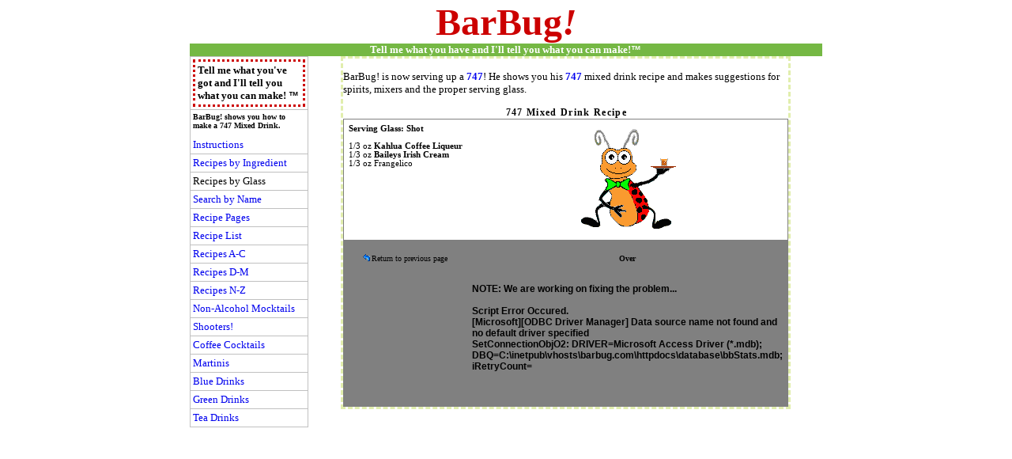

--- FILE ---
content_type: text/html
request_url: http://barbug.com/barbug/bbr.asp?D=747
body_size: 11426
content:

<!DOCTYPE HTML PUBLIC "-//W3C//DTD HTML 3.2//EN">
<html>
<head>


<meta name="Keywords" CONTENT="747 cocktail recipe, cocktail recipes, recipe database, mixed drinks, non-alcohol cocktails, mocktails, what can I make, coffee cocktails, martini recipes"/>
<meta name="Description" CONTENT="747 Cocktail Recipe. BarBug shows you how to make a 747."/>
<meta http-equiv="Content-Type" content="text/html; charset=iso-8859-1"/>
<title>747 Recipe. How to prepare a delicious 747 Cocktail!</title>
<style type="text/css">
a{ text-decoration:none; }
</style>
<link rel="stylesheet" href="../bb.css" type="text/css"/>
</head>
<body  topmargin="0"> 
    
<div align="center">
  <center>
  <table border="0" cellpadding="0" cellspacing="0" style="border-collapse: collapse" bordercolor="#111111" width="800" bgcolor="#FFFFFF">
    <tr>
      <td><div align="center" >
	<table border="0" width="100%" id="table6"  style="border-collapse: collapse" bordercolor="#111111" cellpadding="0" cellspacing="0">	
		<tr>
			<td colspan="3" align="center">
				<font face="verdana" size="2" color="#000000"><b><a href="http://www.barbug.com">
                <font color="#CC0000" face="Book Antiqua" size="7">BarBug</font><em><font color="#CC0000" face="Book Antiqua" size="7">!</font></em></a></b></font></td>
		</tr>
		<tr>
			<td bgcolor="#75B844" align="left" width="266">&nbsp;</td>
			<td bgcolor="#75B844" width="267">
				<p align="center">
				<nobr>
				<font face='verdana' size='2' color="#000000"><b>		
				<em style="font-style: normal"><font color="#000000">
                <a title="Tell me what you have and I'll tell you what you can make!" href="http://www.barbug.com/barbug/bbonhand.asp">
                <font color="#FFFFFF">Tell me what you have and I'll tell you 
                what you can make!</font></a></font></em></b></font><b><font size="2" color="#FFFFFF">™</font></b></nobr></td>
			<td bgcolor="#75B844" align="right" width="267">
				&nbsp;</td>
		</tr>
		
	</table>
</div>
<div align="center">
<center>
	<table border="0" id="table1" bgcolor="#FFFFFF" style="border-collapse: collapse" bordercolor="#111111" cellpadding="0" cellspacing="0" width="800">
		<tr>
			<td valign="top">
				<table border="0" bordercolor="#C0C0C0" id="table5" cellspacing="0" cellpadding="0" style="border-collapse: collapse">
					<tr>
						<td width="100">

<table border="1" cellpadding="3" cellspacing="0" style="border-collapse: collapse" id="AutoNumber1" width="150" bordercolor="#C0C0C0">
  <tr>
    <td>
    <table border="1" cellpadding="3" cellspacing="0" style="border-collapse: collapse; border: 3px dotted #CC0000" bordercolor="#111111" width="100%" id="AutoNumber2">
      <tr>
        <td width="100%">
          <b>
          <font face="Verdana" size="2"><a title="Choose your on-hand spirits and mixers to find out what you can make right now!" href="http://www.BarBug.com/barbug/bbonhand.asp">
        <font color="#000000">Tell me what you've got and I'll tell you what you 
        can make!</font></a>
     </font>
          <font size="2">™</font></b></td>
      </tr>
    </table>
    </td>
  </tr>
  <tr>
    <td>
          <b>        
          <font face="verdana" size="1">        
		<p><font face = 'verdana' size = '1'>BarBug! shows you how to make a <b>747 Mixed Drink</b>. <br> <br></font></font></b><font face="Verdana" size="2"><a title="Instructions on how to best use BarBug's features." href="http://www.BarBug.com/barbug/bbInstructions.asp">Instructions</a>
		
	
		</font></td>
  </tr>
  <tr>
    <td>
          <a title="Instructions on how to best use BarBug's features." href="http://www.BarBug.com/barbug/bbContains.asp">
          <font face="Verdana" size="2">Recipes by Ingredient</font></a></td>
  </tr>
  <tr>
    <td>
          <font face="Verdana" size="2">Recipes by Glass</font></td>
  </tr>
  <tr>
    <td>
          <font face="Verdana" size="2">
    <a title="Search cocktail recipes by name" href="http://www.BarBug.com/barbug/bbInstructions.asp?#SearchForm">Search 
		by Name</a></font></td>
  </tr>
  <tr>
    <td>
          <font face="Verdana" size="2">
    <a title="Click here to view ALL of BarBug's cocktail recipes" href="http://www.BarBug.com/barbug/listdrinks.asp">Recipe 
    Pages</a></font></td>
  </tr>
  <tr>
    <td>
          <font face="Verdana" size="2">
          <a href="http://www.BarBug.com/barbug/bballdrinks.asp">Recipe List</a></font></td>
  </tr>
  <tr>
    <td>
          <font face="Verdana" size="2">
          <a title="Cocktail Recipes beginning with letters A-C" href="http://www.BarBug.com/barbug/featuredDrinks.asp?F=AC">Recipes A-C</a></font></td>
  </tr>
  <tr>
    <td>
          <font face="Verdana" size="2">
          <a title="Cocktail Recipes beginning with letters D-M" href="http://www.BarBug.com/barbug/featuredDrinks.asp?F=DM">Recipes D-M</a></font></td>
  </tr>
  <tr>
    <td>
          <font face="Verdana" size="2">
          <a title="Cocktail Recipes beginning with letters N-Z" href="http://www.BarBug.com/barbug/featuredDrinks.asp?F=NZ">Recipes N-Z</a></font></td>
  </tr>
  <tr>
    <td>
          <font face="Verdana" size="2">
    <a title="Click here to view non-alcohol drink recipes" href="http://www.barbug.com/barbug/featuredDrinks.asp?F=na">Non-Alcohol Mocktails</a></font></td>
  </tr>
  <tr>
    <td>
          <font face="Verdana" size="2">
    <a href="http://www.barbug.com/barbug/featuredDrinks.asp?F=SHOOTERS">Shooters!</a></font></td>
  </tr>
  <tr>
    <td>
          <font face="Verdana" size="2">
    <a title="Click here to view BarBug's Coffee Cocktail recipes" href="http://www.barbug.com/barbug/featuredDrinks.asp?F=COFFEE">Coffee Cocktails</a></font></td>
  </tr>
  <tr>
    <td>
          <font face="Verdana" size="2">
    <a title="Click here to view BarBug's Martini recipes" href="http://www.barbug.com/barbug/featuredDrinks.asp?F=MARTINIS">Martinis</a></font></td>
  </tr>
  <tr>
    <td>
          <font face="Verdana" size="2">
    <a title="Click here to view recipes for BarBug's Blue Drinks" href="http://www.barbug.com/barbug/featuredDrinks.asp?F=BLUE">Blue Drinks</a></font></td>
  </tr>
  <tr>
    <td>
          <font face="Verdana" size="2">
    <a title="Click here to view recipes for BarBug's Green Drinks" href="http://www.barbug.com/barbug/featuredDrinks.asp?F=GREEN">Green Drinks</a></font></td>
  </tr>
  <tr>
    <td>
          <font face="Verdana" size="2">
    <a title="click here to view recipes for BarBug's Tea Drinks" href="http://www.barbug.com/barbug/featuredDrinks.asp?F=TEA">Tea Drinks</a></font></td>
  </tr>

</table><br>
						</td>
					</tr>
				</table>
			</td>
			<td valign="top" align="center">

 <div align="center">
	<center>
	<table border="0" id="table1" cellspacing="0" cellpadding="0" style="border:3px dashed #E1EEAD; border-collapse: collapse" bordercolor="#111111" width="80%">
		<tr>
			<td>
 <div align="center">
 <table BORDER="0" CELLSPACING="0" CELLPADDING="0"  id="table3" style="border-collapse: collapse" bordercolor="#111111" width="80%">
  <tr>
    <td align="right" valign="top">      
      <table CELLPADDING="0" id="table4" style="border-collapse: collapse" border="0" cellspacing="0" width="100%" height="1">                
        <tr>
          <td bgcolor="#FFFFFF" colspan="2">
          <p align="right">&nbsp;&nbsp;</p>

	      </td>
        </tr> 
        <tr>
          <td bgcolor="#FFFFFF" colspan="2" height="1"></td>
        </tr> 
        <tr>
          <td bgcolor="#FFFFFF" colspan="2">
          	 <p align="left">          	
              <font face="verdana" size="2">BarBug!&nbsp;is now serving up a <b> <a href="bbr.asp?D=747" title= "747 Recipe">747</a></b>! He shows you his <b> <a href="bbr.asp?D=747" title= "747 Recipe">747</a></b> 
              mixed drink 
              recipe and makes suggestions for spirits, mixers and the proper serving 
              glass. </font>
             </td>
        </tr> 
        <tr><td bgcolor="#FFFFFF">&nbsp;</td></tr>
        <tr>
          <td style="filter:progid:DXImageTransform.Microsoft.Gradient(endColorstr='#C0CFE2', startColorstr='#FFFFFF', gradientType='0');" colspan="2">
          	<p align="center">
            <em><b><font face="Book Antiqua" color="#CC0000">&nbsp;</font></b></em><font style="font-family: verdana; font-weight:700; letter-spacing:1pt">747 Mixed Drink 
            Recipe</font></td>
        </tr> 
        
               
        <tr>
          	<td align="right" valign="top" bgcolor="#F1F8DA" colspan="2" >
              <div align="center">
                <center>
                <table cellspacing="0" style="border-collapse: collapse" bordercolor="#808080" id="AutoNumber1" width="98%" bgcolor="#808080" border="0">
                  <tr>
                    <td width="100%">
                      <table border="0" cellpadding="6" cellspacing="0" style="border-collapse: collapse" width="100%" id="AutoNumber2">
                        <tr>
          	<td align="right" valign="top" bgcolor="#FFFFFF" >
              <p align="left"><font style="font-family: verdana; font-size:8pt">
                <b><a href='featuredDrinks.asp?G=Shot' Title='Glass: Shot'><font color='#000000'> <nobr>Serving Glass: Shot</nobr></font></a></b><BR><BR><nobr>1/3 oz <b><a href='bbcontains.asp?F=Coffee Liqueur'><font color='#000000'>Kahlua Coffee Liqueur</font></a></b></nobr><BR><nobr>1/3 oz <b><a href='bbcontains.asp?F=Irish Cream'><font color='#000000'>Baileys Irish Cream</font></a></b></nobr><BR><nobr>1/3 oz Frangelico</nobr><BR></font><br>
			&nbsp;</td>
          	<td align="right" bgcolor="#FFFFFF">
              <p align="center">
              <a href='bbonhand.asp'><img src='http://www.BarBug.com/barbug/images/BugGShot.gif' alt='Tell me what you have and I will tell you what you can make.' border='0'></a>
            </p>
            	</td>
                        </tr>
                        <tr>
          	<td align="center" valign="top" bgcolor="#808080" colspan="2" height="1"></td>
          	            </tr>
                        <tr>
          	<td align="center" valign="top" style="filter:progid:DXImageTransform.Microsoft.Gradient(endColorstr='#C0CFE2', startColorstr='#FFFFFF', gradientType='0');">          	
				    <img height="9" src="http://www.BarBug.com/barbug/rtnArrow.gif" width="11" border="0"><font face="verdana" size="1"><a onmouseover="window.status='Back to previous page'" style="text-decoration:none" onmouseout="window.status=''; return true;" href="javascript:history.back(-1)"><font color="#000000">Return 
                    to previous page</font></a></font></td>
          	<td align="center" style="filter:progid:DXImageTransform.Microsoft.Gradient(endColorstr='#C0CFE2', startColorstr='#FFFFFF', gradientType='0');">
              	<font face="verdana" size="1"><b>Over <p align=left><br>NOTE: We are working on fixing the problem...<br><br>Script Error Occured.<br>[Microsoft][ODBC Driver Manager] Data source name not found and no default driver specified<BR>SetConnectionObjO2: DRIVER=Microsoft Access Driver (*.mdb); DBQ=C:\inetpub\vhosts\barbug.com\httpdocs\database\bbStats.mdb;
iRetryCount=<BR><BR></p>&nbsp;